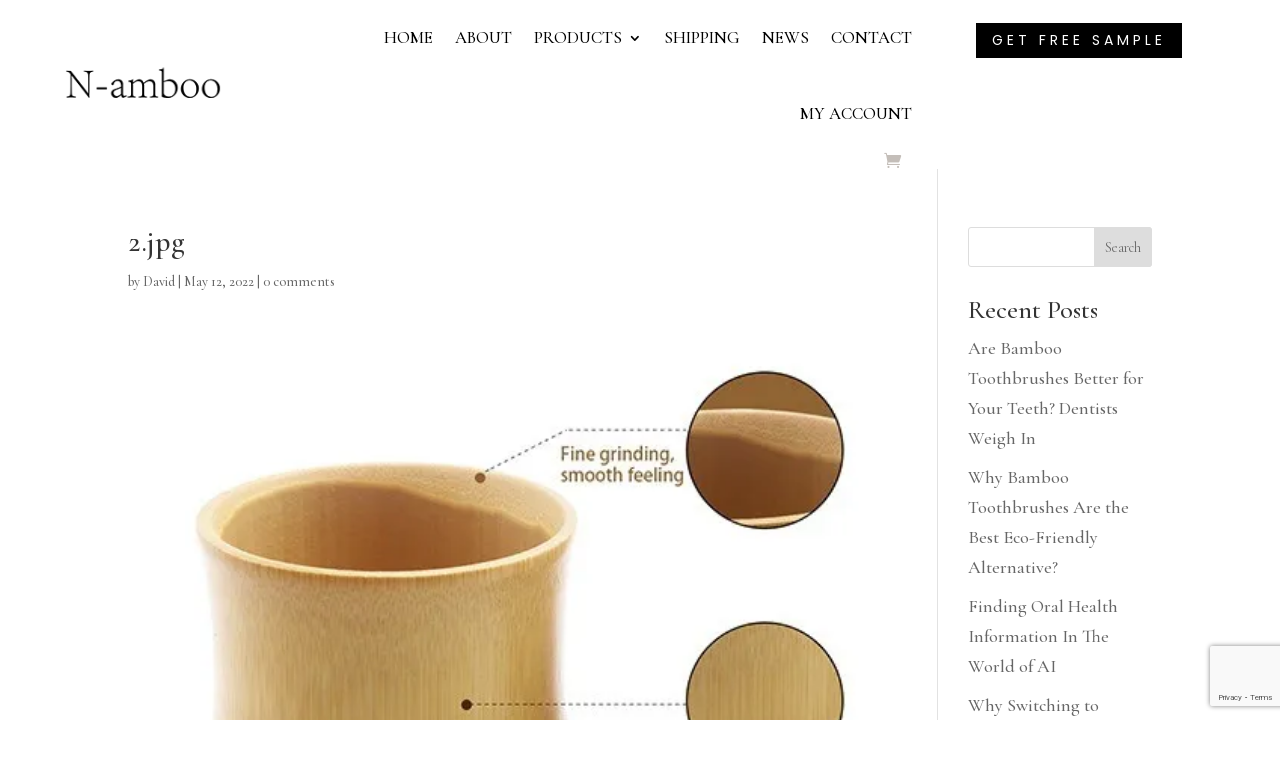

--- FILE ---
content_type: text/html; charset=utf-8
request_url: https://www.google.com/recaptcha/api2/anchor?ar=1&k=6Ld6oI0rAAAAAPlc7O_Yjy54qkHvbaCX90iC3mwo&co=aHR0cHM6Ly9uYmJydXNoLmNvbTo0NDM.&hl=en&v=PoyoqOPhxBO7pBk68S4YbpHZ&size=invisible&anchor-ms=20000&execute-ms=30000&cb=nffjepmx341c
body_size: 48796
content:
<!DOCTYPE HTML><html dir="ltr" lang="en"><head><meta http-equiv="Content-Type" content="text/html; charset=UTF-8">
<meta http-equiv="X-UA-Compatible" content="IE=edge">
<title>reCAPTCHA</title>
<style type="text/css">
/* cyrillic-ext */
@font-face {
  font-family: 'Roboto';
  font-style: normal;
  font-weight: 400;
  font-stretch: 100%;
  src: url(//fonts.gstatic.com/s/roboto/v48/KFO7CnqEu92Fr1ME7kSn66aGLdTylUAMa3GUBHMdazTgWw.woff2) format('woff2');
  unicode-range: U+0460-052F, U+1C80-1C8A, U+20B4, U+2DE0-2DFF, U+A640-A69F, U+FE2E-FE2F;
}
/* cyrillic */
@font-face {
  font-family: 'Roboto';
  font-style: normal;
  font-weight: 400;
  font-stretch: 100%;
  src: url(//fonts.gstatic.com/s/roboto/v48/KFO7CnqEu92Fr1ME7kSn66aGLdTylUAMa3iUBHMdazTgWw.woff2) format('woff2');
  unicode-range: U+0301, U+0400-045F, U+0490-0491, U+04B0-04B1, U+2116;
}
/* greek-ext */
@font-face {
  font-family: 'Roboto';
  font-style: normal;
  font-weight: 400;
  font-stretch: 100%;
  src: url(//fonts.gstatic.com/s/roboto/v48/KFO7CnqEu92Fr1ME7kSn66aGLdTylUAMa3CUBHMdazTgWw.woff2) format('woff2');
  unicode-range: U+1F00-1FFF;
}
/* greek */
@font-face {
  font-family: 'Roboto';
  font-style: normal;
  font-weight: 400;
  font-stretch: 100%;
  src: url(//fonts.gstatic.com/s/roboto/v48/KFO7CnqEu92Fr1ME7kSn66aGLdTylUAMa3-UBHMdazTgWw.woff2) format('woff2');
  unicode-range: U+0370-0377, U+037A-037F, U+0384-038A, U+038C, U+038E-03A1, U+03A3-03FF;
}
/* math */
@font-face {
  font-family: 'Roboto';
  font-style: normal;
  font-weight: 400;
  font-stretch: 100%;
  src: url(//fonts.gstatic.com/s/roboto/v48/KFO7CnqEu92Fr1ME7kSn66aGLdTylUAMawCUBHMdazTgWw.woff2) format('woff2');
  unicode-range: U+0302-0303, U+0305, U+0307-0308, U+0310, U+0312, U+0315, U+031A, U+0326-0327, U+032C, U+032F-0330, U+0332-0333, U+0338, U+033A, U+0346, U+034D, U+0391-03A1, U+03A3-03A9, U+03B1-03C9, U+03D1, U+03D5-03D6, U+03F0-03F1, U+03F4-03F5, U+2016-2017, U+2034-2038, U+203C, U+2040, U+2043, U+2047, U+2050, U+2057, U+205F, U+2070-2071, U+2074-208E, U+2090-209C, U+20D0-20DC, U+20E1, U+20E5-20EF, U+2100-2112, U+2114-2115, U+2117-2121, U+2123-214F, U+2190, U+2192, U+2194-21AE, U+21B0-21E5, U+21F1-21F2, U+21F4-2211, U+2213-2214, U+2216-22FF, U+2308-230B, U+2310, U+2319, U+231C-2321, U+2336-237A, U+237C, U+2395, U+239B-23B7, U+23D0, U+23DC-23E1, U+2474-2475, U+25AF, U+25B3, U+25B7, U+25BD, U+25C1, U+25CA, U+25CC, U+25FB, U+266D-266F, U+27C0-27FF, U+2900-2AFF, U+2B0E-2B11, U+2B30-2B4C, U+2BFE, U+3030, U+FF5B, U+FF5D, U+1D400-1D7FF, U+1EE00-1EEFF;
}
/* symbols */
@font-face {
  font-family: 'Roboto';
  font-style: normal;
  font-weight: 400;
  font-stretch: 100%;
  src: url(//fonts.gstatic.com/s/roboto/v48/KFO7CnqEu92Fr1ME7kSn66aGLdTylUAMaxKUBHMdazTgWw.woff2) format('woff2');
  unicode-range: U+0001-000C, U+000E-001F, U+007F-009F, U+20DD-20E0, U+20E2-20E4, U+2150-218F, U+2190, U+2192, U+2194-2199, U+21AF, U+21E6-21F0, U+21F3, U+2218-2219, U+2299, U+22C4-22C6, U+2300-243F, U+2440-244A, U+2460-24FF, U+25A0-27BF, U+2800-28FF, U+2921-2922, U+2981, U+29BF, U+29EB, U+2B00-2BFF, U+4DC0-4DFF, U+FFF9-FFFB, U+10140-1018E, U+10190-1019C, U+101A0, U+101D0-101FD, U+102E0-102FB, U+10E60-10E7E, U+1D2C0-1D2D3, U+1D2E0-1D37F, U+1F000-1F0FF, U+1F100-1F1AD, U+1F1E6-1F1FF, U+1F30D-1F30F, U+1F315, U+1F31C, U+1F31E, U+1F320-1F32C, U+1F336, U+1F378, U+1F37D, U+1F382, U+1F393-1F39F, U+1F3A7-1F3A8, U+1F3AC-1F3AF, U+1F3C2, U+1F3C4-1F3C6, U+1F3CA-1F3CE, U+1F3D4-1F3E0, U+1F3ED, U+1F3F1-1F3F3, U+1F3F5-1F3F7, U+1F408, U+1F415, U+1F41F, U+1F426, U+1F43F, U+1F441-1F442, U+1F444, U+1F446-1F449, U+1F44C-1F44E, U+1F453, U+1F46A, U+1F47D, U+1F4A3, U+1F4B0, U+1F4B3, U+1F4B9, U+1F4BB, U+1F4BF, U+1F4C8-1F4CB, U+1F4D6, U+1F4DA, U+1F4DF, U+1F4E3-1F4E6, U+1F4EA-1F4ED, U+1F4F7, U+1F4F9-1F4FB, U+1F4FD-1F4FE, U+1F503, U+1F507-1F50B, U+1F50D, U+1F512-1F513, U+1F53E-1F54A, U+1F54F-1F5FA, U+1F610, U+1F650-1F67F, U+1F687, U+1F68D, U+1F691, U+1F694, U+1F698, U+1F6AD, U+1F6B2, U+1F6B9-1F6BA, U+1F6BC, U+1F6C6-1F6CF, U+1F6D3-1F6D7, U+1F6E0-1F6EA, U+1F6F0-1F6F3, U+1F6F7-1F6FC, U+1F700-1F7FF, U+1F800-1F80B, U+1F810-1F847, U+1F850-1F859, U+1F860-1F887, U+1F890-1F8AD, U+1F8B0-1F8BB, U+1F8C0-1F8C1, U+1F900-1F90B, U+1F93B, U+1F946, U+1F984, U+1F996, U+1F9E9, U+1FA00-1FA6F, U+1FA70-1FA7C, U+1FA80-1FA89, U+1FA8F-1FAC6, U+1FACE-1FADC, U+1FADF-1FAE9, U+1FAF0-1FAF8, U+1FB00-1FBFF;
}
/* vietnamese */
@font-face {
  font-family: 'Roboto';
  font-style: normal;
  font-weight: 400;
  font-stretch: 100%;
  src: url(//fonts.gstatic.com/s/roboto/v48/KFO7CnqEu92Fr1ME7kSn66aGLdTylUAMa3OUBHMdazTgWw.woff2) format('woff2');
  unicode-range: U+0102-0103, U+0110-0111, U+0128-0129, U+0168-0169, U+01A0-01A1, U+01AF-01B0, U+0300-0301, U+0303-0304, U+0308-0309, U+0323, U+0329, U+1EA0-1EF9, U+20AB;
}
/* latin-ext */
@font-face {
  font-family: 'Roboto';
  font-style: normal;
  font-weight: 400;
  font-stretch: 100%;
  src: url(//fonts.gstatic.com/s/roboto/v48/KFO7CnqEu92Fr1ME7kSn66aGLdTylUAMa3KUBHMdazTgWw.woff2) format('woff2');
  unicode-range: U+0100-02BA, U+02BD-02C5, U+02C7-02CC, U+02CE-02D7, U+02DD-02FF, U+0304, U+0308, U+0329, U+1D00-1DBF, U+1E00-1E9F, U+1EF2-1EFF, U+2020, U+20A0-20AB, U+20AD-20C0, U+2113, U+2C60-2C7F, U+A720-A7FF;
}
/* latin */
@font-face {
  font-family: 'Roboto';
  font-style: normal;
  font-weight: 400;
  font-stretch: 100%;
  src: url(//fonts.gstatic.com/s/roboto/v48/KFO7CnqEu92Fr1ME7kSn66aGLdTylUAMa3yUBHMdazQ.woff2) format('woff2');
  unicode-range: U+0000-00FF, U+0131, U+0152-0153, U+02BB-02BC, U+02C6, U+02DA, U+02DC, U+0304, U+0308, U+0329, U+2000-206F, U+20AC, U+2122, U+2191, U+2193, U+2212, U+2215, U+FEFF, U+FFFD;
}
/* cyrillic-ext */
@font-face {
  font-family: 'Roboto';
  font-style: normal;
  font-weight: 500;
  font-stretch: 100%;
  src: url(//fonts.gstatic.com/s/roboto/v48/KFO7CnqEu92Fr1ME7kSn66aGLdTylUAMa3GUBHMdazTgWw.woff2) format('woff2');
  unicode-range: U+0460-052F, U+1C80-1C8A, U+20B4, U+2DE0-2DFF, U+A640-A69F, U+FE2E-FE2F;
}
/* cyrillic */
@font-face {
  font-family: 'Roboto';
  font-style: normal;
  font-weight: 500;
  font-stretch: 100%;
  src: url(//fonts.gstatic.com/s/roboto/v48/KFO7CnqEu92Fr1ME7kSn66aGLdTylUAMa3iUBHMdazTgWw.woff2) format('woff2');
  unicode-range: U+0301, U+0400-045F, U+0490-0491, U+04B0-04B1, U+2116;
}
/* greek-ext */
@font-face {
  font-family: 'Roboto';
  font-style: normal;
  font-weight: 500;
  font-stretch: 100%;
  src: url(//fonts.gstatic.com/s/roboto/v48/KFO7CnqEu92Fr1ME7kSn66aGLdTylUAMa3CUBHMdazTgWw.woff2) format('woff2');
  unicode-range: U+1F00-1FFF;
}
/* greek */
@font-face {
  font-family: 'Roboto';
  font-style: normal;
  font-weight: 500;
  font-stretch: 100%;
  src: url(//fonts.gstatic.com/s/roboto/v48/KFO7CnqEu92Fr1ME7kSn66aGLdTylUAMa3-UBHMdazTgWw.woff2) format('woff2');
  unicode-range: U+0370-0377, U+037A-037F, U+0384-038A, U+038C, U+038E-03A1, U+03A3-03FF;
}
/* math */
@font-face {
  font-family: 'Roboto';
  font-style: normal;
  font-weight: 500;
  font-stretch: 100%;
  src: url(//fonts.gstatic.com/s/roboto/v48/KFO7CnqEu92Fr1ME7kSn66aGLdTylUAMawCUBHMdazTgWw.woff2) format('woff2');
  unicode-range: U+0302-0303, U+0305, U+0307-0308, U+0310, U+0312, U+0315, U+031A, U+0326-0327, U+032C, U+032F-0330, U+0332-0333, U+0338, U+033A, U+0346, U+034D, U+0391-03A1, U+03A3-03A9, U+03B1-03C9, U+03D1, U+03D5-03D6, U+03F0-03F1, U+03F4-03F5, U+2016-2017, U+2034-2038, U+203C, U+2040, U+2043, U+2047, U+2050, U+2057, U+205F, U+2070-2071, U+2074-208E, U+2090-209C, U+20D0-20DC, U+20E1, U+20E5-20EF, U+2100-2112, U+2114-2115, U+2117-2121, U+2123-214F, U+2190, U+2192, U+2194-21AE, U+21B0-21E5, U+21F1-21F2, U+21F4-2211, U+2213-2214, U+2216-22FF, U+2308-230B, U+2310, U+2319, U+231C-2321, U+2336-237A, U+237C, U+2395, U+239B-23B7, U+23D0, U+23DC-23E1, U+2474-2475, U+25AF, U+25B3, U+25B7, U+25BD, U+25C1, U+25CA, U+25CC, U+25FB, U+266D-266F, U+27C0-27FF, U+2900-2AFF, U+2B0E-2B11, U+2B30-2B4C, U+2BFE, U+3030, U+FF5B, U+FF5D, U+1D400-1D7FF, U+1EE00-1EEFF;
}
/* symbols */
@font-face {
  font-family: 'Roboto';
  font-style: normal;
  font-weight: 500;
  font-stretch: 100%;
  src: url(//fonts.gstatic.com/s/roboto/v48/KFO7CnqEu92Fr1ME7kSn66aGLdTylUAMaxKUBHMdazTgWw.woff2) format('woff2');
  unicode-range: U+0001-000C, U+000E-001F, U+007F-009F, U+20DD-20E0, U+20E2-20E4, U+2150-218F, U+2190, U+2192, U+2194-2199, U+21AF, U+21E6-21F0, U+21F3, U+2218-2219, U+2299, U+22C4-22C6, U+2300-243F, U+2440-244A, U+2460-24FF, U+25A0-27BF, U+2800-28FF, U+2921-2922, U+2981, U+29BF, U+29EB, U+2B00-2BFF, U+4DC0-4DFF, U+FFF9-FFFB, U+10140-1018E, U+10190-1019C, U+101A0, U+101D0-101FD, U+102E0-102FB, U+10E60-10E7E, U+1D2C0-1D2D3, U+1D2E0-1D37F, U+1F000-1F0FF, U+1F100-1F1AD, U+1F1E6-1F1FF, U+1F30D-1F30F, U+1F315, U+1F31C, U+1F31E, U+1F320-1F32C, U+1F336, U+1F378, U+1F37D, U+1F382, U+1F393-1F39F, U+1F3A7-1F3A8, U+1F3AC-1F3AF, U+1F3C2, U+1F3C4-1F3C6, U+1F3CA-1F3CE, U+1F3D4-1F3E0, U+1F3ED, U+1F3F1-1F3F3, U+1F3F5-1F3F7, U+1F408, U+1F415, U+1F41F, U+1F426, U+1F43F, U+1F441-1F442, U+1F444, U+1F446-1F449, U+1F44C-1F44E, U+1F453, U+1F46A, U+1F47D, U+1F4A3, U+1F4B0, U+1F4B3, U+1F4B9, U+1F4BB, U+1F4BF, U+1F4C8-1F4CB, U+1F4D6, U+1F4DA, U+1F4DF, U+1F4E3-1F4E6, U+1F4EA-1F4ED, U+1F4F7, U+1F4F9-1F4FB, U+1F4FD-1F4FE, U+1F503, U+1F507-1F50B, U+1F50D, U+1F512-1F513, U+1F53E-1F54A, U+1F54F-1F5FA, U+1F610, U+1F650-1F67F, U+1F687, U+1F68D, U+1F691, U+1F694, U+1F698, U+1F6AD, U+1F6B2, U+1F6B9-1F6BA, U+1F6BC, U+1F6C6-1F6CF, U+1F6D3-1F6D7, U+1F6E0-1F6EA, U+1F6F0-1F6F3, U+1F6F7-1F6FC, U+1F700-1F7FF, U+1F800-1F80B, U+1F810-1F847, U+1F850-1F859, U+1F860-1F887, U+1F890-1F8AD, U+1F8B0-1F8BB, U+1F8C0-1F8C1, U+1F900-1F90B, U+1F93B, U+1F946, U+1F984, U+1F996, U+1F9E9, U+1FA00-1FA6F, U+1FA70-1FA7C, U+1FA80-1FA89, U+1FA8F-1FAC6, U+1FACE-1FADC, U+1FADF-1FAE9, U+1FAF0-1FAF8, U+1FB00-1FBFF;
}
/* vietnamese */
@font-face {
  font-family: 'Roboto';
  font-style: normal;
  font-weight: 500;
  font-stretch: 100%;
  src: url(//fonts.gstatic.com/s/roboto/v48/KFO7CnqEu92Fr1ME7kSn66aGLdTylUAMa3OUBHMdazTgWw.woff2) format('woff2');
  unicode-range: U+0102-0103, U+0110-0111, U+0128-0129, U+0168-0169, U+01A0-01A1, U+01AF-01B0, U+0300-0301, U+0303-0304, U+0308-0309, U+0323, U+0329, U+1EA0-1EF9, U+20AB;
}
/* latin-ext */
@font-face {
  font-family: 'Roboto';
  font-style: normal;
  font-weight: 500;
  font-stretch: 100%;
  src: url(//fonts.gstatic.com/s/roboto/v48/KFO7CnqEu92Fr1ME7kSn66aGLdTylUAMa3KUBHMdazTgWw.woff2) format('woff2');
  unicode-range: U+0100-02BA, U+02BD-02C5, U+02C7-02CC, U+02CE-02D7, U+02DD-02FF, U+0304, U+0308, U+0329, U+1D00-1DBF, U+1E00-1E9F, U+1EF2-1EFF, U+2020, U+20A0-20AB, U+20AD-20C0, U+2113, U+2C60-2C7F, U+A720-A7FF;
}
/* latin */
@font-face {
  font-family: 'Roboto';
  font-style: normal;
  font-weight: 500;
  font-stretch: 100%;
  src: url(//fonts.gstatic.com/s/roboto/v48/KFO7CnqEu92Fr1ME7kSn66aGLdTylUAMa3yUBHMdazQ.woff2) format('woff2');
  unicode-range: U+0000-00FF, U+0131, U+0152-0153, U+02BB-02BC, U+02C6, U+02DA, U+02DC, U+0304, U+0308, U+0329, U+2000-206F, U+20AC, U+2122, U+2191, U+2193, U+2212, U+2215, U+FEFF, U+FFFD;
}
/* cyrillic-ext */
@font-face {
  font-family: 'Roboto';
  font-style: normal;
  font-weight: 900;
  font-stretch: 100%;
  src: url(//fonts.gstatic.com/s/roboto/v48/KFO7CnqEu92Fr1ME7kSn66aGLdTylUAMa3GUBHMdazTgWw.woff2) format('woff2');
  unicode-range: U+0460-052F, U+1C80-1C8A, U+20B4, U+2DE0-2DFF, U+A640-A69F, U+FE2E-FE2F;
}
/* cyrillic */
@font-face {
  font-family: 'Roboto';
  font-style: normal;
  font-weight: 900;
  font-stretch: 100%;
  src: url(//fonts.gstatic.com/s/roboto/v48/KFO7CnqEu92Fr1ME7kSn66aGLdTylUAMa3iUBHMdazTgWw.woff2) format('woff2');
  unicode-range: U+0301, U+0400-045F, U+0490-0491, U+04B0-04B1, U+2116;
}
/* greek-ext */
@font-face {
  font-family: 'Roboto';
  font-style: normal;
  font-weight: 900;
  font-stretch: 100%;
  src: url(//fonts.gstatic.com/s/roboto/v48/KFO7CnqEu92Fr1ME7kSn66aGLdTylUAMa3CUBHMdazTgWw.woff2) format('woff2');
  unicode-range: U+1F00-1FFF;
}
/* greek */
@font-face {
  font-family: 'Roboto';
  font-style: normal;
  font-weight: 900;
  font-stretch: 100%;
  src: url(//fonts.gstatic.com/s/roboto/v48/KFO7CnqEu92Fr1ME7kSn66aGLdTylUAMa3-UBHMdazTgWw.woff2) format('woff2');
  unicode-range: U+0370-0377, U+037A-037F, U+0384-038A, U+038C, U+038E-03A1, U+03A3-03FF;
}
/* math */
@font-face {
  font-family: 'Roboto';
  font-style: normal;
  font-weight: 900;
  font-stretch: 100%;
  src: url(//fonts.gstatic.com/s/roboto/v48/KFO7CnqEu92Fr1ME7kSn66aGLdTylUAMawCUBHMdazTgWw.woff2) format('woff2');
  unicode-range: U+0302-0303, U+0305, U+0307-0308, U+0310, U+0312, U+0315, U+031A, U+0326-0327, U+032C, U+032F-0330, U+0332-0333, U+0338, U+033A, U+0346, U+034D, U+0391-03A1, U+03A3-03A9, U+03B1-03C9, U+03D1, U+03D5-03D6, U+03F0-03F1, U+03F4-03F5, U+2016-2017, U+2034-2038, U+203C, U+2040, U+2043, U+2047, U+2050, U+2057, U+205F, U+2070-2071, U+2074-208E, U+2090-209C, U+20D0-20DC, U+20E1, U+20E5-20EF, U+2100-2112, U+2114-2115, U+2117-2121, U+2123-214F, U+2190, U+2192, U+2194-21AE, U+21B0-21E5, U+21F1-21F2, U+21F4-2211, U+2213-2214, U+2216-22FF, U+2308-230B, U+2310, U+2319, U+231C-2321, U+2336-237A, U+237C, U+2395, U+239B-23B7, U+23D0, U+23DC-23E1, U+2474-2475, U+25AF, U+25B3, U+25B7, U+25BD, U+25C1, U+25CA, U+25CC, U+25FB, U+266D-266F, U+27C0-27FF, U+2900-2AFF, U+2B0E-2B11, U+2B30-2B4C, U+2BFE, U+3030, U+FF5B, U+FF5D, U+1D400-1D7FF, U+1EE00-1EEFF;
}
/* symbols */
@font-face {
  font-family: 'Roboto';
  font-style: normal;
  font-weight: 900;
  font-stretch: 100%;
  src: url(//fonts.gstatic.com/s/roboto/v48/KFO7CnqEu92Fr1ME7kSn66aGLdTylUAMaxKUBHMdazTgWw.woff2) format('woff2');
  unicode-range: U+0001-000C, U+000E-001F, U+007F-009F, U+20DD-20E0, U+20E2-20E4, U+2150-218F, U+2190, U+2192, U+2194-2199, U+21AF, U+21E6-21F0, U+21F3, U+2218-2219, U+2299, U+22C4-22C6, U+2300-243F, U+2440-244A, U+2460-24FF, U+25A0-27BF, U+2800-28FF, U+2921-2922, U+2981, U+29BF, U+29EB, U+2B00-2BFF, U+4DC0-4DFF, U+FFF9-FFFB, U+10140-1018E, U+10190-1019C, U+101A0, U+101D0-101FD, U+102E0-102FB, U+10E60-10E7E, U+1D2C0-1D2D3, U+1D2E0-1D37F, U+1F000-1F0FF, U+1F100-1F1AD, U+1F1E6-1F1FF, U+1F30D-1F30F, U+1F315, U+1F31C, U+1F31E, U+1F320-1F32C, U+1F336, U+1F378, U+1F37D, U+1F382, U+1F393-1F39F, U+1F3A7-1F3A8, U+1F3AC-1F3AF, U+1F3C2, U+1F3C4-1F3C6, U+1F3CA-1F3CE, U+1F3D4-1F3E0, U+1F3ED, U+1F3F1-1F3F3, U+1F3F5-1F3F7, U+1F408, U+1F415, U+1F41F, U+1F426, U+1F43F, U+1F441-1F442, U+1F444, U+1F446-1F449, U+1F44C-1F44E, U+1F453, U+1F46A, U+1F47D, U+1F4A3, U+1F4B0, U+1F4B3, U+1F4B9, U+1F4BB, U+1F4BF, U+1F4C8-1F4CB, U+1F4D6, U+1F4DA, U+1F4DF, U+1F4E3-1F4E6, U+1F4EA-1F4ED, U+1F4F7, U+1F4F9-1F4FB, U+1F4FD-1F4FE, U+1F503, U+1F507-1F50B, U+1F50D, U+1F512-1F513, U+1F53E-1F54A, U+1F54F-1F5FA, U+1F610, U+1F650-1F67F, U+1F687, U+1F68D, U+1F691, U+1F694, U+1F698, U+1F6AD, U+1F6B2, U+1F6B9-1F6BA, U+1F6BC, U+1F6C6-1F6CF, U+1F6D3-1F6D7, U+1F6E0-1F6EA, U+1F6F0-1F6F3, U+1F6F7-1F6FC, U+1F700-1F7FF, U+1F800-1F80B, U+1F810-1F847, U+1F850-1F859, U+1F860-1F887, U+1F890-1F8AD, U+1F8B0-1F8BB, U+1F8C0-1F8C1, U+1F900-1F90B, U+1F93B, U+1F946, U+1F984, U+1F996, U+1F9E9, U+1FA00-1FA6F, U+1FA70-1FA7C, U+1FA80-1FA89, U+1FA8F-1FAC6, U+1FACE-1FADC, U+1FADF-1FAE9, U+1FAF0-1FAF8, U+1FB00-1FBFF;
}
/* vietnamese */
@font-face {
  font-family: 'Roboto';
  font-style: normal;
  font-weight: 900;
  font-stretch: 100%;
  src: url(//fonts.gstatic.com/s/roboto/v48/KFO7CnqEu92Fr1ME7kSn66aGLdTylUAMa3OUBHMdazTgWw.woff2) format('woff2');
  unicode-range: U+0102-0103, U+0110-0111, U+0128-0129, U+0168-0169, U+01A0-01A1, U+01AF-01B0, U+0300-0301, U+0303-0304, U+0308-0309, U+0323, U+0329, U+1EA0-1EF9, U+20AB;
}
/* latin-ext */
@font-face {
  font-family: 'Roboto';
  font-style: normal;
  font-weight: 900;
  font-stretch: 100%;
  src: url(//fonts.gstatic.com/s/roboto/v48/KFO7CnqEu92Fr1ME7kSn66aGLdTylUAMa3KUBHMdazTgWw.woff2) format('woff2');
  unicode-range: U+0100-02BA, U+02BD-02C5, U+02C7-02CC, U+02CE-02D7, U+02DD-02FF, U+0304, U+0308, U+0329, U+1D00-1DBF, U+1E00-1E9F, U+1EF2-1EFF, U+2020, U+20A0-20AB, U+20AD-20C0, U+2113, U+2C60-2C7F, U+A720-A7FF;
}
/* latin */
@font-face {
  font-family: 'Roboto';
  font-style: normal;
  font-weight: 900;
  font-stretch: 100%;
  src: url(//fonts.gstatic.com/s/roboto/v48/KFO7CnqEu92Fr1ME7kSn66aGLdTylUAMa3yUBHMdazQ.woff2) format('woff2');
  unicode-range: U+0000-00FF, U+0131, U+0152-0153, U+02BB-02BC, U+02C6, U+02DA, U+02DC, U+0304, U+0308, U+0329, U+2000-206F, U+20AC, U+2122, U+2191, U+2193, U+2212, U+2215, U+FEFF, U+FFFD;
}

</style>
<link rel="stylesheet" type="text/css" href="https://www.gstatic.com/recaptcha/releases/PoyoqOPhxBO7pBk68S4YbpHZ/styles__ltr.css">
<script nonce="RujNQ8Qqt-wrSAGXwlUwBA" type="text/javascript">window['__recaptcha_api'] = 'https://www.google.com/recaptcha/api2/';</script>
<script type="text/javascript" src="https://www.gstatic.com/recaptcha/releases/PoyoqOPhxBO7pBk68S4YbpHZ/recaptcha__en.js" nonce="RujNQ8Qqt-wrSAGXwlUwBA">
      
    </script></head>
<body><div id="rc-anchor-alert" class="rc-anchor-alert"></div>
<input type="hidden" id="recaptcha-token" value="[base64]">
<script type="text/javascript" nonce="RujNQ8Qqt-wrSAGXwlUwBA">
      recaptcha.anchor.Main.init("[\x22ainput\x22,[\x22bgdata\x22,\x22\x22,\[base64]/[base64]/[base64]/KE4oMTI0LHYsdi5HKSxMWihsLHYpKTpOKDEyNCx2LGwpLFYpLHYpLFQpKSxGKDE3MSx2KX0scjc9ZnVuY3Rpb24obCl7cmV0dXJuIGx9LEM9ZnVuY3Rpb24obCxWLHYpe04odixsLFYpLFZbYWtdPTI3OTZ9LG49ZnVuY3Rpb24obCxWKXtWLlg9KChWLlg/[base64]/[base64]/[base64]/[base64]/[base64]/[base64]/[base64]/[base64]/[base64]/[base64]/[base64]\\u003d\x22,\[base64]\x22,\x22bVtVw74Rwow6wr7DisKew7fDlW1ww7EKw4fDhh07acOFwpx/esKfIkbCmCDDsEoZUMKfTUbCsRJkI8KNOsKNw7DCuwTDqHc9wqEEwp17w7Nkw67DjMO1w6/Dp8KvfBfDkyA2U197FxI8wpBfwokcwr1Gw5t1Lh7CtjnCpcK0wosWw5liw4fCrX4Aw4bCoxnDm8Kaw7/CvkrDqSPCksOdFQ5tM8OHw6xTwqjCtcOFwoEtwrZcw4sxSMOjwqXDq8KALmrCkMOnwogfw5rDmQoWw6rDn8KDCEQzfAPCsDNuSsOFW0TDlsKQwqzCuxXCm8OYw6vCh8KowpIvVMKUZ8KUAcOZwqrDnWh2wpR/wp/Ct2kdOMKaZ8KFVijCsH4JJsKVwp3DrMOrHgoGPU3CjFXCvnbCil4kO8OBbMOlV1bCqGTDqRvDnWHDmMORdcOCwqLCg8OtwrV4DwbDj8OSNMOlwpHCs8KMOMK/RRV9eEDDjcOzD8O/IEYyw7x1w7HDtToNw7HDlsK+wokUw5ogckQpDiFawpphwqjChWU7ecKzw6rCrQoZPArDpwZPAMKDV8OJfwDDscOGwpAZAcKVLg13w7Ezw6zDjcOKBQnDu1fDjcKGG3gAw7bCpcKfw5vCt8OawqXCv0UGwq/CixDCq8OXFHBjXSkowpzCicOkw4fCv8KCw4EPSx5zXFUWwpPCslvDtlrChcO+w4vDlsKgX2jDklvCiMOUw4rDusKkwoEqKj/ClhoZICDCv8OQGHvCk3XCkcOBwr3CnWMjeQ9ow77DoUPCiAhHPG9mw5TDvy1/[base64]/CgMO4YwgoV8O+dxE8w51+w4RfYzYNQMO8UxNjSMKTNxzDum7Cg8KVw553w73Cr8K/w4PCmsKaeG4jwqJsd8KnIi3DhsKLwoRwYwtdwr3CpjPDnRIUIcOmwqNPwq1DUMK/TMO2wqHDh0cXZzleYGzDh1DChEzCgcONwqPDg8KKFcKJAU1EwrDDljomFMKWw7bChkAqNUvCmiRswq1JMsKrCgzDn8OoA8K3eSV0UScGMsOlIzPCncO8w4M/H3ICwoDCqnF+wqbDpMOzdCUaYwxOw4NdwrjCicONw4LCsBLDu8OmMsO4wpvCtyPDjX7DjwNdYMOXajLDicKTVcObwoZ3wrrCmzfCncK1woNow5pYwr7Cj0VqVcKyPEk6wrpow4kAwqnClDQ0Y8KVw6JTwr3DvsO5w4XCmSYfEXvDv8K7w5gJw4fCsAJYcMO/BMKpw7V2w5AtSTHDjcK8woDDsDhow7HCuUQbw4PDt0MewrbDiX9fwrRkNxjCrRXCgcK0wqfCnMK2wp97w7vDmsKmf1XDh8K5QsKjw4t1wpQXw6/Cujctwo4iwqTDvRJ8w6zCr8OVw7puSgzDnVIqwpHCr2nDnV7CgsKPIMKjW8KPwqrClcK4wqTCr8KCB8K6wrHDt8K+w692w6kFXjQSel8qdMOhchzDj8K/V8K3w49fISpLwoxDFsOwRcKhUcOcw60AwpldM8OEwopIP8Ktw7Yiw79FZ8KPesOjMcOKOU5KwpXCkyvDuMKSwr/Dr8KTVsKTHTUSGxcpWGxnwptONVfDt8Oawq0RL0YMw5w9I0XCqcOaw5nCvF3DvMOWSsOAFMOKwqI0W8OmbCwpbn0JdD3DmBDDjsOzUMKPw5PCncKeTxHCosKoaxjDsMKPHSknLcOyf8OJwpXDjRrCkcKbw4/[base64]/[base64]/wr7CgF7DoMOZOx4+YMKwBD55diA2cx/DmAQ/w5DCv1MjBsKlOMOTw67Cs13CkH0QwrEZd8OPMipdwpBwMUnDvMKRw6JRwoRXKlLDnWIoWsKtw7VOKcO1FFbCnMKIwo/DjiTDtcO/wrV5w5FVdsO8RcKcw67DtcKbWTDCqcO+w7TCo8OqHDfCrXnDmSVzwq8XwpbCqsOGOHPChTvCn8O7CQDCosOrwqZyAsOCw7IOw68LPBQJaMK8AEzCh8OSw5N/[base64]/CssK/[base64]/[base64]/DrsKLRcK9PkUewq0jw7nCisKJwrLDgMKAw6/CmcK8wqNZw5UyLAAFwp11RcOnw4vDvQ5APVY6KMOPwpjDn8KAA0PDiR7DsRBZR8KWw6HDscObw4zCg3lrwqPCqMKGKMKkwr0cay/CkcOqa0Mzw73DrzXDkQZRwohHBBdbRkfChWXCp8KuWxPDnMK5w4IFS8OLw73DvsOuw7rDncK5wq3DmkTCoXPDgcOHSVnCpcOlU0PDssORwoLCsWPDmsK8AS3CqcOJP8KawojCvRTDpQhEw4s8Pj/Cn8OEC8O+L8OyX8OnDsKkwp0dRlnCrA/[base64]/CqWBFwplywpVnBMOVRlFwwqHClsKPwq7DrMOiwrfDvMOxMMOoSMKrwqHDscK9w5/DscKDCsKAwoYzwqNpf8KTw5rCi8OywoPDn8KPw53CrytFwpbCu1sXFDTCgH7Cpx8lw7vCjcORY8O5wr3DrMKvw4Q/Z2TCtRvCscKKwqXCjSM3wo1AbcOjw5PDocKzw7/[base64]/[base64]/[base64]/DiwFRb8O1NCgoKcKSD0jDhFLCh1g7w65Dwo/CicOvw5Fvwr3CqRsqLhFNwovCocOsw47Ci1zDhw3DucOCwoRHw6zCtShrwpzDvxnDv8KKwoHDoGQFw4cyw4dDwr7DhH7Dl3HDm1fDkMOUIxHDl8KJwrvDnWMQwoMoI8KJwpJ0IMKRBcOIw6LCkMOkMC7DtcODw4hNw7E/w5DCoHFgbSPCqsOvw5PCn0pJWcOUw5DDjsOfY2zDjcOlw5YLWsOqw6VUP8KZw48cAMKfbwPCtsKKLMOqa3bDhThWwp9yHnHCpcOAw5LDlcKpwqLCtsOgO2wZwrrDvcKPwowrcnLDssO4QG7CmsO6YV/[base64]/w4QAw7U/eT3DpSvDlWoBw4w4w4kbeT3DicO2wqbChMKhDXrDg1jDv8K/wq3DqXRhw4jCmsOmasK2G8OFw7bDsjBXwpXCpVTDhcOywr7DjsKsCsKlZFkKw5/Cg1kMwoUXwqlHNG12V33Dk8ObwrFOSBMPw6/CulDCjjDDljMjMFBhAg8KwpZHw4jCqcOZwq7Cs8KqQcK/w7JDwr84wrEFwrXDi8OHwpTCoMKaMMKKED47VExLUMObw6Rgw5Msw4kCwrXClCAKZ15IR8OaBMOvdlHCncKIckFqw5PCrMOJwqLChDXDm23CpsOCwpjCocK8w7M+w47Dl8OAw7DDrQNCGMONwrDDkcOwwoEaWMOdwoDCgsOkwpV5LsOwHyDDtnA8wr/[base64]/ClcO1wrUTBMORKGnDkcOzGD1NScOsw6bDmljDjcOcPx4iwp3Dh2/CtsOSwpHDhMO2fivCkMKGwpbCmV7CsnIdw4TDmsKJwrhtw7hJwqnDpMKkw6XDkV3DgsKAwo/DjnN4wrBCw7wsw4/Dr8KwRsK5w7spPsKWe8OlUQzDncKXw7c+wr3CpWDCjSQnBQnCgBNWwofDjjFmYjHCkXPCisOnXsOMwplLO0HDksKtHDU8w6bCuMKpw4LCssOhI8Odw4Bea03Cv8OQM054w5rDmXDCl8KRwq/DqG7CjTLDgcKrcRAwF8KTwrELV0zCvsK8wqgwQmbCkcKzc8OSOQAyT8KMcTkxIsKEdMOCF1YbS8Kyw4/DtMK5MsKbcDAkw7nDgSImw6XCkmjDu8KUw5wqLWPCrsKhY8OaDMOGRMKeBDZtw4wpwo/Ckx3Dg8OeMljCsMKywqzDu8K1b8KKFUoiNsOEw7bCvCg6QGgvwprDpcK0f8OZb0M/[base64]/[base64]/Cvz4nL2TDvhnDrz4rw7UbH27Ck8O0w5XDjMO3w6ZIEsOGdsOiPcKEAMK7wptowoMqNcOvw6w9wq3DiCA6LsOLfcOMOcKjV0HCrcKxMyzDqMOzw53CqXzCqi4lRcOgw4nCnSpFLxltwqfDqMOhwpA8wpZBwonCgy0ww5/[base64]/wpwVwpLDrSBULWs5NU5uw7cxw4fCpQPCsyrDhkpAw5dpJmImEDTDvcO2GsOcw6MgDyNISQnDnMK8YW9mXVMKP8OneMORcCdcWFHCrsOVCsO+OU1WP1ZKdHEpwq/DtGwjK8Ksw7PCpy3CvlUGw50tw7Y2F0oGwrrCs1/[base64]/CkBduwoxEw7nCqMOydsKzwrvChcKUAUlTw7QmHcK7JRTDp0lwSkrDscKPBUDDrcKdw4HDlz14wobCoMOpwpQzw6fCu8OVw5HCkcKDFMOtIXpgSMKxwqwDeC/CuMO/wqvDrE/DhMOMw53CicK/RlV3SDfCpzbCusKNBADDqjXDkwTDmMOpw7V6wqBWw77DlsKWwr/CnMK/Wl7DtsKow7lFAQ4Zwpo+HMOZG8KFOsKsw5NSwq3Dt8Ojw6FNecKPwovDjiENwrvDjsOUWsKSwowbbcOST8K8J8O6c8O/wpzDuHbDisOmNMKVcwPCs0XDuhIxw4Naw7/DtH7CgHjCrsKdecKvbBnDh8OUPcKIfMO0Ox7CvMOTwqfDmGdFXsOPGMKvwp3DrhfDicKiwpXChsOHG8O8w5rCu8Kxw5/CrTxVFsKBQcOOOCooTsOjRC/[base64]/[base64]/CuVvCkMKywr1cw7sJMSPCs2ZAwpfCq8KhMsOww6d+w7FoYsOfU2Eywo7CvzzDv8OXw6gAeGIbU2vCuyXCtA03wp3DmBjCl8OkHl/CocK2cmfCksKIOQdBwrzCocKOwrbDvsO0P3NbSsKaw599NFllw6MiJ8K3VcKVw4pPUMKKBiQhXcOZOsKlw5rCu8OFw5AibMK3YhXDk8OiGwjDscKmw7rDtjrCksOYLQtCEMOfwqXDsFsRwpzDscOYSsK6w4VUScOyTX/[base64]/DjcOTw5bDhBzChj/CplvDmRonwqwRw4s6T8OMwqMwWwZewq3Dkw7DvsOLYMOvI0zDp8Olw5HCkGdHwoUYfcOvw50Mw5JHCMKgWMOkwrt/JCkqHcOfwp1nQsKAw7zCgsO0AsKhPcOzwoTCkEx0OQAuw7tuFnbDqiPCuEcFwpHDo2xYesORw7DDn8Osw5hbw6HCmwt8OMKUX8Kxwolmw5HDvsO2wo7Cs8Kyw6DCnsK8bHTDiRp8fcKxI3xCa8OeBsK4woPDlMONcFTCsC/Djl/DhQ94w5ZBw7stfsORwqrDpT1UEHQ5wp8gCHxjw4vCrRxww6wvwoZVwpJ+XsOISm1swo7DtRzDnsKJwrDCjcKGwpRPD3fDtFsVwrLDpsOXwqkHwrwswrDDuGvDq0PCrsO6e8KFw6sVQiQrYsOnWcOPdg5EIyF6dsOkLMONasOXw4V0ACtKwqfCmMK4YsOaL8K/wqDDr8KRwpnCmWPDsysYK8OrTsKDMcO/BsO6HMKEw4UYwqdZwo3Dh8OsTB53VMKqw7zChXbDhHtxCMK/Bh0AO1bDuU0yMWfDuAvDjMOPw5HCiXJEwqHDvkcrbF99SMOcwpouwot0w6laA0vCqUclwrlBeGXCiD3DkznDiMOcw4XCtQBFLcOGwrLDrcO5AlQRfFBJwrYne8OYwo/ChVFawoBjXTUrw6FOw6bCviYkQBVNwpJiKMOrPMKqwq/Dr8K1w7ddw43ChQjDk8OawogQC8KgwqBrw6ZEGElXw7wtUsKsGwXDpMOMNMOIXsOrJsOWGsOMTgzCjcOdC8KFwqYbYBoCwrfDgBrDlSLDhMOFIDvDu0EgwpFDEMKRwqEuw5VkX8KvLcOHGxkUFQ5fw4kww6zCiwXDgAJEw4DCvsOUfAkVVcO/w6XCsls+w4c4f8OoworDgsKVwpXCqkzCjHxlckQGfMKBA8KkRcO3dMKIwrc8w7xPwqZScMOEw5VwJ8OCbmpRXMKjw44zw7bCuTAxUn8Ww452wrHCoTRIwqzDrMOUUDYPAcK8F2TCqxbDscKeVcOtK0XDqnLDmcKqX8KswpIXwoXCvMKQMU/CqcOSQ252wrt1QCTDgE3DlBDCgn7Csm02w4omw5dcw5tgw6g7w53DqsOrEMKIV8KOwqTCjMOnwoxpY8OLFiHClMKDw5XCh8K0woQSIEnCgF/CssOiNS0Hwp/[base64]/Do8OZUV01F8K6FF1iOE/Dn2RtNMKJw50ge8KBakjCkW93IBfDhcOgw4LDhsKZw5PDknHCisKtBkXCgMKLw7vDrsKfw5RGDWosw65eKcKUwpNgw4wNKMKYKCvDocK+w4nDh8OJwozDlAh/[base64]/[base64]/CssKNw5TChjnDtRRuEcOqwocYDkjCosKpw5nCv8OGwqTCqm3Cj8O6w4nCtyzDpsKyw5/ClMKzw6t7BAZHC8Ofwpc1wqlXC8OAPiwaecKrIGnDn8KXccKsw4nCugvCiRpfRmEgw7jDjABcQ0TCqsO7KA/DksKZw49CNW/CvBjDksO/w40Tw53DqsOyTxbDncOCw5shdcKqwpjDosK/EicAVFLDuFkVwrYLAcOge8OlwqAgw5pdw6PCocOSUcKzw6VhwoPCk8OEwro/w4TCkE3DkcOMDH1SwoTCg3YTDsKVXMOJwr7CisOgw57DtWnCn8KyXmEcw4/[base64]/[base64]/CsmgBwoBNw5sIw4gMw6MWw4nCgsOXw54IJ8KpFCPDmsOmwotGwrzDrX7DqsOZw786HWgSw4zDn8KGw5JKFTtPw7bCl0rCtcOzbcKnw4nCrVNNw5dgw6RBwqrCs8Khw559aErDkwvDiAHCvcKsC8Kew4E+wqfDpMOzAjjCtH/CqXTCl0DClsK/XcOFK8KfKA3DhMKhw6PCv8O7aMOww6XDl8OvfcK5PMKbesOVw5UHFcOZQ8OEwrPDjcKLwoBrw7dOwqEIwoMjw5nDosK8w7vCi8K/eyUQGgJxb09/wpoHw7nDl8OIw7TCnmLCiMOcdxERwoNOIGs4w552ahbDuxvCgwoewrRCw54kwppEw4U+wobDvwtla8O/w5TCrBI+w7DDkDbDi8KAIsKiwpHDgMOOwqPDjMO8wrLDszTDjgtZw7zCsxB9H8OewpwDwpjDv1XCncKIS8OTwrLDmMOmf8K3wqJjSjfDvcObAAZ6P0lFIEtsOn/Dk8ODBH8sw4t6wp4UFiJjwqLDnMOJF0tqM8KOPV1PWQUMYcOAdMOPTMKuD8KhwpMpw6Fjwow7wo4Tw7NOYj1jH2Ulwr5QXEHDsMKzw6c/[base64]/[base64]/ChG3CvwTClsOCw6d8wq/DvMKzwrHCrRNGSMO2w5LDp8KFwpI+LmbDosOBw68KecKEw5nCgcO/w4XDvMKtw6zDrU3Dg8KtwqJ5w61tw7ogCMOLecOMwqAEAcK7w47Cq8OPwrUbCT9rfAzDl1fCuUXDoGLCvGxbYsKkbcKNPcKnRQMMw5EOCBLCjg/DgsOza8Kvw4vCoHxVwrZMIcOtNMKiwpZJcMOHesKpMTRBw4gHX3tdeMOcwobDmhjCgWxcw7jDpcOFYcOYw7LCmyTCjcKQJcOjPTcxIsKqbEkPwoE9wqsAw5Nyw7FnwoNuZMK+woQhw7fDkcO+wpcKwo3DgU4ofcOkccOldsK4w4/CqAowfsOBLMKORy3Ci0PDgXXDkXNWal7Chzsaw6/[base64]/Di05RwqYMw4jDjMKIw6/DrcOdLcOOwqwqQsKuQMKSw4PCgUwzHQPCqX7Dmx/[base64]/Cn8Khwp4sw5/DmzZsDsOlwqw7w5TDik/DiEHDgMKxwrfCmybDicK7wo3DuDLDkcO3wqLDjcKTwr3DhgBxRsOJw5QMw4rCusOCQl3CosOVC23DsAbDvygtwrPDtxXDjn7CtcK+L0PClMK/w7NxdcKeOVECEQXCrVkmwrwAEyfDmh/[base64]/Cl8KPwrkmBGR4VEPDqB7CvnjDssOKw7p6RsKbwprCqSo+MmTCum7DjMKWwrvDnhgbw43CssOdJcKaAEM5w7bCqEYdwoZOT8OOw4DCgHnCvcKcwrNaH8OGw5/Cp1nDgQ7DisKOCylpwoUxCGlcGsKzwrMtPyPCn8OXwoIzw4TDmcKwEisGwqtfwq/CpMOOYA4HRsKRMBJGw706w63Dk0thQ8Kow6w9fndTKCpbFnVPw44VPMKCOsOeQXLCqMOacS/DoHLDvsOXY8O2bWxWYcOsw6h1e8OKcl/[base64]/CksOXwp8JwoFZLMKhwrXClzI0w47Dh8OnBQjCigQXw6dNw6HDvsO0w5QQwqnCixoowpk0woM5f27ClMOJPcOiNsOeM8KCW8KUMHs6RDFYZVnCj8OOw7PDqld6wrx6wovDgsOTUMKgwpXCiwU0wqJYe2bDhT/[base64]/wq1ywobCtRkewok5X1XDumkhw4YrQlnCs8O+SDt+e0HDtsOhVn/CozvDuT1pXBFLwpzDn2DDn0ZlwqPDlDUpwopGwpMXH8OGw7BMIW7Dm8Kpw41+HwARLsOZw7TDsXktECDDiD7CisOawq1Xw6DDohPDocOSW8OFwoPCksOgw5lww4Bfw5vDpMOvwqFSwqsww7PCmcKYMMO6O8K+TUg2d8Onw5HCrsOxDsK0w7HConPDqsK/YCvDtsOYBxVQwrosfMOWSMO/[base64]/DhmTCjsOLwq3CghnDg8KyGMKpw5HCoAXDoMO/wr7Ct0zCnQ9ewpY/wrsyGHLCusOjw43DnMOjTMO+NCjCjsO4YSZww7wsWnHDvwXCnRM9NsOidXjDj0bCocKowq/[base64]/[base64]/Iwl5P8OcVzc4woBgLcK6w4zCvsKLwpNOwqnDhmYwwpZQwoMJZhcaEMOQE2fDjTDCncOTwp8KwoJ0w5NsbShdGMK6AgjCqMKgb8O0J1xIejXDl1lWwpbDp2ZwKMKmw59jwrBtw4JswrRbX2hHB8OcaMOkwptmwrRLwqnDoMKXMsOOwpJEIktTE8Kiw75mKhFlchYRw4/DnMOxGsKjZ8OnOxrCsg/CmsOqAsKMFWNxw7bDtsOoZsOHwqMrFcK/Pm3CqMOsw7bCp0PCtRR1w6DCucOQw54CT0NmP8K+Jg/CjjXCi0NbwrHDp8Ouw4rDk1vDv2p9YgBUZMOVwp0bMsO5w7N3wrxbGsK7wrHDrcOgw7cIw4HChlpIBg7Cm8ODw4JYVcKvw5HDssK2w5/[base64]/ChMKbw4bCh8O9wp1+PW7DjsOBw5DCphtVH8Kfw5rCpD9dwp1tBkoOwpMlJnPCnVYbw48hCHp8wpjCm3IJwpNKO8K9V0LDv1vCscKPw7HDsMKrKsKowokcwrHCu8KIwrd+dsOQwoTCmcOKRsKeekTDiMOLAQfDn3VgKMKUwqjClcOZUsKEasKZwovDmU/Dux/[base64]/DqwZrwo15GGlUPsO5w4BqBcKsw4/ClUXCsF7DicKDw7/DvhNTw5vDsgNjF8OEwrPDqzXCpiJww77Dj1wtwpHDgsKpS8O3QcKWw6vCjFh5VyrDi3hYw6dMcR/DghMRwrHCkMKlY2YWwrFFwrFbwoAaw6sQcMOQQ8O7wox0wr8KTmbDmGYRLcO7w7fCowBLwpYeworDvsOZO8KDP8O1KEIlw54YwqrCg8OKUMK5KmdTCsOAOhnDrU3DkU/[base64]/DvMKzwrcEw74QwpQwwqgYE13CusOBZsOHK8O4WcKoesK5wpUYw6BkKiMjR3YMw7nDrBjDillcwqXCiMOLXDobGSzDoMKzOy94F8KXMD7CtcKtOAIrwp5kwq/[base64]/[base64]/DvFzCucK5w7bDnnvCk1sww5New6UFLsK0wpnDgSo6wrPDhkLCvsKqL8Oyw5ISFMKrfiZjLMKOwrp+wqnDqQDDgMOTw7/DvsKCwqY3w4DCn3DDksKcN8Knw6TCi8ONwrzCgmrCoxlJV0nCqwU0w6kKw5HCqSvClMKdw7XDox0vJMKZw4jDocKsGcOewpkHwojCqMOBw5LCl8OCwo/DrMKdLxcCGiURw7cyG8OoHsONflUYAydsw7rCgcOWw6d8wqrDlioMwpoBw7nCvi/CgzZswpXDogHCgcKnBR1vZAbCkcKMaMK9wowba8KCwojCny/Cm8KPKsOBAhHCnRZAwr/[base64]/[base64]/RMOTaiNwworDnhsVw41Cw6HDtxTDlMKaY8OEMAHDhsK5worDoylQwrwDFwF4w64iYsOjN8OMwpg1BCYhw54bPSbDvlVEb8KEYi4tLcK0w67DsFlQfsKHDMKPfcOlMjHDulXDgsOBwpHCq8KxwonDn8OyScKdwo5TTsKBw5Ypwr/ClQMqwpE4w5DDoXHDiQ91RMOSBsOqDHppwqtZbcOZPsK6UgBrVS3DrwHClXnCmR/CoMOAc8KJw47DohFYw5AGGcKgUhDCg8OuwodtaX8ywqA7w6ofdsO0wq5LcU3DrmcjwoJTw7dnfktqwrvDrcOOeDXClzzCpsOdX8OuSMOXGFVNSMKJw7TDr8KBwqVga8Kew5d/[base64]/AsOgKB46ScOXM8OsIQ/ClTwpEGh9FSI7FcKWwrBpw58owrTDsMOGI8KLCMOzw5rCh8OpbmDCn8KPw7nDqDwnwqZCw5fCu8K0bcKDU8ORNSA5wqB2W8K6TGkBw6/DkgTDqQVswqg/[base64]/CusOOwozCmgTCpFzDr3tdw6/CuS/CicOSwo3Dgz3DtMO/wrtTw7htw4U8w7UoGTzCqyHDl1IRw7/Cjw1yBMOywrsRwrRZGMOYw7rCqMOnfcKowqbDgE7DiQDCh3XDg8KxL2YowqdrGmccwr7DlEwzIAbCk8KhGcKlAW/[base64]/[base64]/GcKbwp1dXsOtw6XCkcK+bsKpM8K2wowiw5zDrVzCs8O0by4dWxPDvsKHVMOAwqLDk8ORWjLCm0bCo1x0wrHCu8Kpw4JUwqTCsW/[base64]/bFdlw5g+woVjGQHCncOPw43ClcOMNSR0w7bDj8OEwrzDsBDClkTDnWnCmcOrw6JZw4QQw6rDvQrCrjUawpcDNynDnMOuFUPDtsKBHkDDrMOKYcODZyzDlsOzw7nCuVFkJsOyw4XDvBpzw54Gwr/DnlBmwpg2U35wd8O/w45uw7w+wq0GHlhfw7gBwqFfYkoZAcOIw6TDo05Aw4VAdFI8b3fCpsKLw6BQacO3OcO3CcO1JMKlwqPCqwUtw5vCvcKLM8K7w4VeCcOxfylLSmNGwqF2wpJbIsKhA0vDryQpMMO6w7XDtcKnw6UvLS/DtcOTQ2FjKcKCwrrCkMKlw6rCmcOCwpfDmcO1w7nCvX5qbMKRwrkzYy4pw4PDk0TDjcOHw5fDoMOHFMOOwr/CjMKaw5zCil90wqZtX8O7wqdkwoJ8w4LDrMOTP2fCrVbCuARWwroJMcOpwrvDnsKwYcODw5vCj8KUwrRJTQ7CisKWw4jClMO5a0rCunhXwozDhg87w47ChFPCnERzT2NleMO+A0A1ZFzDi1jCncOAwrbClcOSA0TCr2zCpU46WXTDkcOiw6d/woxHwo5pw7NEfhXDlyXDkMOUBMOVHcK1NmMNw4XDvXwzwp3DsSrCu8ONV8OVeAbClsOvwq/Dk8KOw7QUw4/[base64]/w7HClDgCwpbDrRARw4fDisOxSsKJw5HCp8KUZUzDqcOdb8KOLsKlw7AhIMOgQl7Ds8KMAxbCnMO1wrfCgcKFLMO9w7zClEXClsO6C8O+wqcCXn/[base64]/DscOfw6bDnBw4ZMOOwqTDgcKWwpsIGhI/QsOpw57DvD55wrtHw5LDthV3woLDnHvCk8O7w7jDisOawr3CmcKYX8OeIsKpbsORw7lQwrVLw690wq7CrsOyw4giWcOzQU/Cny7Cij3DlsKVwp/Cu13CpMK1UxNYYAHCl23DkMO+I8KdR1nDv8K4WEEnX8KNKAPCicOqbMOTwrYceWYBwqbDqcKnwqzCoSAswqTCtcKdNcO7eMO8WgPCpXRXcXnDsHvDtljDkSkUw61YAcKQwoJpKcOeMMK+X8Ofw6dMBD/CpMOGw7QGZ8OXwqhEw47CpBpdw4jCvQZHZU5CDADCrMKYw6pkw7rDu8OTw7JmwpnDk1ULw7MJQsKvT8OOc8KewrLCo8KBFjTCrVpTwr4ZwqAawro9w5sZE8OKw5nClBQTFsOhLTjDq8OfFG3CqlxuXBPDuwPCnxvDtsK4w4Y/[base64]/[base64]/woZKYWHCmzfCuXjCkAfDnQNYwq/[base64]/Qn4rw5Ndw7cYYCYCCcOMABzDuCjCtMOwSArCrz7DtGYZV8OywofCvcO1w7YVw4pAw5xfX8OObMOFbMKww5N3fMKBw4NMNz3CpMOlScK4wqrChcOxOcKCPQbCo1BQw4x0fBfCvwEDCcKTwqfDqUPDkzJ/K8OHS2jCi3fCucOraMOcwo3DmE8YBcOoPMKswr0PwoHDomnDpBkZw4DDusKDSMO/N8OHw61Jw7BiZcOAIAAaw7MdJhLDqMKlw6RwMcODwp7Du2paM8ONwpnCp8OEwr7DrhYacMK/IsKewrcaDEgZw7MRwrrDhsKKwr4YcwXCrwPCnMKow7Uowq8YwpbCvSZzBcOrexJsw5rCkA7DgsOzw7FiwqHCoMK8IkUCf8KdwrXCpcKHG8OZwqJ9w4oHwoRbCcODwrLChsKOwprDgcOewoVxUcOKamTDhQhIwpBlw7wRK8OdIipnQTnCjMK1FBlrDkA6woRHwoPCqh/[base64]/Dl8Klw4rClMOyTnt/KsOWdsO5woYqwo4YLWA5Fh4pwrDDjXfCvMKkOy3CkUjClmsVTWfDlHcECcKyRMOYE0nCtn3DhsKKwp0hwoUHDCvCqMKQw4dAGXrCtVHDr2whZ8OBw73DmUkcw73DlsKTMUY5wpjCl8OjSg7Cu3wNwpxHV8KGL8KVw6bDvwDDucKwwr3DuMKmwqx0LcOVw4/Cqkouw4PDjMKEeg/[base64]/RcKRwrY5AGtLw4o/wrVWB0xww70JHcKBwocvEAHDhyl9R1rCrMKYw4bDrMOHw65mYHjCkgrCtD3DtcKMcBfDgwbCn8OgwohcwqXDssOXesKVwrViOCpLw5TDl8KPSUU6IcOiIsO4C1TCv8OiwrNcT8OUPDgsw6TCgMOzEsO/w7rCgx7CqW8WGTUpIQ3CicK7wq3Dr0owesK8PcO6w6TCscO0NcOqwqs6PMOHw6pnwqFEw6rCgMK3EsOiwo7CnsKhLsO9w73Dv8Krw6HCpUXDmQNEw5UXM8K/[base64]/DpsOsCizDi3jDiSBxw6YuRgrDq3Yvw6nCqQESw7TDg8Oiw6TCk0nDu8KXw5UewpzCisO6w4I7w6l9wpTDljzChMObI2UbUMKsMAofFsO2wrXCk8Kew7XCocKZw5/CqsKnSkbDl8ObwonDp8OaY1Bpw7ZeNy5/OcOEdsOiVsK1wpVww5RrXzoRw5nDm3d5woxpw4HChh4HwrvCtMOpwrrCtjMaUjpBYjvCnsO/DyI3w4J9F8Orw7xJEsOrHsKdw7TDohvCpMOXw4PDtl98wojDvlrCiMKRWMO1w4DDjiY8w6dgH8OIw4NVDVfCvhFHdcOTwrDDt8OJwo7CkQFzwoQAJSXDhznCtW/DuMOtYgYow5vDvcO7w63DhMKIwpfCqcOJJBfChsKrwo7CqUsPworDlkzDncOcJsK7wrzClcO3SW7CrR7Cv8OnBsOrw7/CnDklw5nCrcOewr5sAcKZQknCmsKlfFZDw4HCjCtNRMOEwpdHYMKrwqRRwpYVwpcCwpsPT8KMw7zCqsKAwrLDosKFL37Dr2XDsWrCnxN/wp/[base64]/CpcKbWSAQw7/CpibClQZpwpElwoLCq0APbDsbwr3CkMKaAcKuKiPCqHrDkcKCwpzDmmxjY8K6d1DDrxvCq8ORwpd7ShPCuMKaKTAZGFrDp8O/wqpRw6DDsMK9w4LCl8O5wp7CpA7CvxpuO1oWw5XCqcOkVgPDu8K6w5Y+wqfCncKYwoXCkMOKwqvCtsO5wonDuMK8NMOeMMKGwpbCuSRYw57CnnFsRcOSEl9iMMO6woV4w4tIw4PDvMOpblxGwq5xNMOpwqwBw4nDq1jDnnTCq34GwqPCvEIqw7RcKhTCq1/[base64]/DlRXDqMKKPQh1w4APw4pXw499w5PCt8OwWMOHw77DvsOvczAswq8Iw5Q3VMO8Pl9kwpJWwpLDv8OsRAZ+DcOnwrTCs8ODwoLDnTV8C8KZO8K/[base64]/DisOkwqLDmcO3LmFpwp/DiVPDtsKEw746w78sFMOMZ8Ohb8OpJinDsR7Cp8OeMB1nw6Vdw7hHwpfCvgg/QhRsFsOxw5UeVyPCs8ODeMKoG8OMw4h/wrHCrx3ChHfDlnjDuMKOfsKjF1I4EDZDasKUM8O+EcKjZ04YwovCinnDvMKSfsKbworCp8OPwrBsbcKIwrnDoD/[base64]/CjDIEwprCvVRDw7kPw55tw5knwqXCgsOjBMO9w5d4RHJHw6/DpHzCrcKTYG5NwqXCggw0GcK3eT4UKkl0IMKHw6HDqcKEd8KlwpfDqQfDmR7CjhMsw43CkzHDhxXDjcOSf34HwqHDuQbDvSXCt8KKZTwwXsKfwqNKfCvDiMOzw5DCr8K7LMOJwqQqPSZ6cnHCvybCosK5IsKvYj/CqTNzL8KPwrBuwrVkw7vCnsK0wp/CqsOYXsKHQh/CpMKYwovCjwQ7wr0XFcKxw7R/[base64]/DuMKtw67DvsKyU8Ocwqc+OzlJw6nDjMOEw65qwo/CmMK0QgjDuFHCsHvCnsOQNMOawpNVwqtDwoBqw5Anw44Vw7zDosKdc8O4worDhcK6UsKvWsKrLMKBMsO4w4vCqW0Uw647w4chwpjDlXHDoV7CghvCmzTChSrCoWkAV0pSwqrDpzPCg8KIHxZBJSHCtsO7YC/CumbDkQzCtMOIw7rDnsKrc3zDrBR5wrQ4wqcSwp9gwooUZsKTSBptBFrDucKXwrZCwoUqGcOqw7caw5rDlSjCgMKPLsOcw7zCj8OwTsKBwrLCosKPRsOeUsOVwovDpMOjw4AMw7NOw5jDoVFjw4/CsFHDnsOywrpaw6XDm8OXV3nCs8KyBA7Dh23CgMKJDQjCo8Ouw5vCrFkSwq01w517PMOvLHBQRgkSw6xhwp/DjBwHYcO+D8OXU8OVw6fCnMO1BR3CoMOedsKlP8KZwoAIw4NVwozCscOnw5d3wprDmMKywo01wpTDg2/[base64]\x22],null,[\x22conf\x22,null,\x226Ld6oI0rAAAAAPlc7O_Yjy54qkHvbaCX90iC3mwo\x22,0,null,null,null,1,[21,125,63,73,95,87,41,43,42,83,102,105,109,121],[1017145,710],0,null,null,null,null,0,null,0,null,700,1,null,0,\[base64]/76lBhnEnQkZnOKMAhmv8xEZ\x22,0,0,null,null,1,null,0,0,null,null,null,0],\x22https://nbbrush.com:443\x22,null,[3,1,1],null,null,null,1,3600,[\x22https://www.google.com/intl/en/policies/privacy/\x22,\x22https://www.google.com/intl/en/policies/terms/\x22],\x22j0+I0vRa/gSFYW44lX2LCnqmrPlcIgfhM3l8awzId0k\\u003d\x22,1,0,null,1,1768557775864,0,0,[91,21,99,45,8],null,[21,185,161,105],\x22RC-HYByBKXiP4YeWw\x22,null,null,null,null,null,\x220dAFcWeA5hs_H3mvhYYNDyUvwLiq2LSl8TqxGdFzpkQScntCHRxRGXNXE-upsz_A3U2LJiBEPNnylyqWWN65uigud6vNRXPIWJyA\x22,1768640575945]");
    </script></body></html>

--- FILE ---
content_type: text/css
request_url: https://nbbrush.com/wp-content/uploads/custom-css-js/12392.css?v=6496
body_size: 1844
content:
/******* Do not edit this file *******
Simple Custom CSS and JS - by Silkypress.com
Saved: Nov 28 2025 | 07:52:36 */
.showonscroll .et_pb_row {
    padding: 15px !important;
}

header.et-l.et-l--header {
    z-index: 99;
    position: relative;
}
div#respond p.comment-form-url {
    display: none;
}
.product-template-default.single.single-product footer.et-l.et-l--footer {
    padding-bottom: 150px;
}
.fqbout a.button.product_type_simple,
.fqbout  a.button.product_type_simple{
    display: none !important;
}

/* Initially hidden */
.showonscroll {
  opacity: 0;
  transform: translateY(40px);
  transition: all 0.6s ease-out;
}

/* When revealed */
.showonscroll.revealed {
  opacity: 1;
  transform: translateY(0);
}


.showonscroll.revealed {
    position: fixed !important;
    z-index: 9999999;
    bottom: 0px;
    background: #fff;
    width: 100%;
    padding: 15px;
    box-shadow: 0px 0px 30px 3px #00000033;
}
.eqbot .woocommerce-product-gallery img {
    max-width: 120px;
    margin: 0px auto !important;
    background: red;
}
.eqbot .btcbuy {
    display: none;
}
.product-template-default.single.single-product div#main-content {
    position: relative;
    z-index: 9;
}
.eqbot button.single_add_to_cart_button.button.alt {
    width: 100%;
    font-size: 16px !important;
}

/* quantity box css */
.quantity {
  display: inline-flex;
  align-items: center;
  border: 1px solid #ddd;
  border-radius: 6px;
  overflow: hidden;
}

.quantity input.qty {
  width: 60px;
  text-align: center;
  border: none;
  outline: none;
  font-size: 16px;
  background: #fff;
}

.quantity button.plus,
.quantity button.minus {
  background: #f1f1f1;
  border: none;
  width: 36px;
  height: 36px;
  font-size: 20px;
  cursor: pointer;
  line-height: 1;
  transition: background 0.3s;
}

.quantity button.plus:hover,
.quantity button.minus:hover {
  background: #e2e2e2;
}
.et_pb_wc_add_to_cart .quantity input.qty {
    background: transparent;
    padding: 0px;
    font-size: 30px;
    font-weight: 700;
    max-width: 40px;
}



.quantity button.plus:hover,
.quantity button.minus:hover {
  background: var(--et_pb_button_hover_bg_color, #1b7fc2);
}

/* Remove default number input spinners (Chrome, Safari, Edge, Opera) */
input[type=number]::-webkit-inner-spin-button,
input[type=number]::-webkit-outer-spin-button {
  -webkit-appearance: none;
  margin: 0;
}

/* Remove for Firefox */
input[type=number] {
  -moz-appearance: textfield;
}


body.woocommerce .quantity .plus, body.woocommerce-page .quantity .plus, .woocommerce #content .quantity .plus, .woocommerce-page #content .quantity .plus, .woocommerce .quantity .minus, .woocommerce-page .quantity .minus, .woocommerce #content .quantity .minus, .woocommerce-page #content .quantity .minus
 {
    color: #000000 !important;
    font-size: 40px !important;
    height: 18px !important;
    border: 0px solid #BCC8C9 !important;
}


.btcbuy, .postid-11931 .eqbot .btcbuy {
    display: none;
}
.postid-11931 .btcbuy {
    display: block;
}

/* divi product images */
/* --- Product gallery: thumbnails vertically on right --- */
.postid-11931.woocommerce div.product div.images {
  display: flex;
  flex-direction: row-reverse; /* puts gallery on right */
  align-items: flex-start;
  gap: 15px;
}

/* Main image styling */
.postid-11931.woocommerce div.product div.images .woocommerce-product-gallery__wrapper {
  flex: 1;
}

/* Thumbnails wrapper */
.postid-11931.woocommerce div.product div.images .flex-control-thumbs {
  display: flex;
  flex-direction: column; /* vertical layout */
  gap: 10px;
  max-width: 80px; /* adjust width of thumbnails column */
  order: 2; /* ensure it's on the right */
	width:270px;
}

/* Thumbnail images */
.postid-11931.woocommerce div.product div.images .flex-control-thumbs li {
  width: 100%;
  margin: 0;
}

.postid-11931.woocommerce div.product div.images .flex-control-thumbs img {
  width: 100%;
  height: auto;
  border-radius: 6px;
  cursor: pointer;
  transition: opacity 0.3s;
}

.postid-11931.woocommerce div.product div.images .flex-control-thumbs img:hover {
  opacity: 0.8;
}


/* Optional: make sure layout looks good on mobile */
@media (max-width: 767px) {
  .postid-11931.woocommerce div.product div.images {
    flex-direction: column; /* back to default on mobile */
  }

  .postid-11931.woocommerce div.product div.images .flex-control-thumbs {
    flex-direction: row;
    max-width: none;
  }
}


.customcartbutn a.buy-now-button {
    width: 80%;
    text-align: center;
    color: #fff !important;
    border: 2px solid #4b4bd8;
    font-size: 19px !important;
    border-radius: 8px;
    padding: 6px 15px;
    display: block;
    margin-top: 15px;
    text-transform: uppercase;
    font-weight: 700;
    background: #4b4bd8;
	letter-spacing: 3px !important;
}
.customcartbutn body button.single_add_to_cart_button.button.alt {
    width: 100%;
    padding: 20px !important;
    height: 45px;
    margin-top: 15px;
    font-weight: 700 !important;
    letter-spacing: 3px !important;
    border-radius: 8px !important;
}

/* --- WooCommerce product tabs → Accordion style --- */
/* --- Divi Product Tabs → Accordion with + / - icons --- */
.et-accordion-wrapper { margin-top: 20px; }

.et-accordion-item {
  border: 1px solid #ddd;
  border-radius: 6px;
  margin-bottom: 12px;
  overflow: hidden;
  background: #fff;
}

.et-accordion-header {
  width: 100%;
  display: flex;
  justify-content: space-between;
  align-items: center;
  background: #f8f8f8;
  padding: 15px 20px;
  font-size: 24px;
  font-weight: 600;
  border: none;
  cursor: pointer;
  transition: background 0.3s, color 0.3s;
}

.et-accordion-header:hover { background: #eee; }

.et-accordion-header.active {
  background: #2ea3f2;
  color: #fff;
}

.et-accordion-header .icon {
  font-size: 31px;
  font-weight: 700;
  transition: transform 0.3s;
}

.et-accordion-header.active .icon {
  transform: rotate(180deg);
}

.et-accordion-content {
  max-height: 0;
  overflow: hidden;
  transition: max-height 0.35s ease;
  padding: 0 20px;
  background: #fff;
}

.et-accordion-header.active + .et-accordion-content {
  padding: 20px;
}

.et-accordion-content p,
.et-accordion-content ul,
.et-accordion-content table {
  margin-bottom: 1em;
}
.showonscroll button.single_add_to_cart_button.button.alt {
    padding: 10px !important;
    border-radius: 8px;
}
.customcartbutn button.single_add_to_cart_button.button.alt {
    border-radius: 8px;
}
.showonscroll .quantity input.qty {
    width: 80%;
    max-width: 70%;
}
.woocommerce div.product form.cart .showonscroll div.quantity, .woocommerce-page div.product .showonscroll form.cart div.quantity {
    margin: 0px !important;
    margin-bottom: 10px !important;
}

@media(max-width:980px){
	.showonscroll .et_pb_row {
    padding: 15px !important;
    display: flex;
    flex-wrap: wrap;
}
	.customcartbutn .quantity.buttons-added {
    width: 100% !important;
}
	.customcartbutn .woocommerce .quantity input.qty {
    width: 80% !important;
    max-width: none !important;
}
	.customcartbutn.et_pb_wc_add_to_cart .quantity input.qty {
    background: transparent;
    padding: 0px;
    font-size: 30px;
    font-weight: 700;
    max-width: 75%;
}
	.customcartbutn .woocommerce .quantity input.qty {
    width: 80%;
}
	.customcartbutn button.single_add_to_cart_button.button.alt {
    width: 100%;
    margin-top: 10px;
}
	/*.et_pb_column.et_pb_column_1_5.et_pb_column_17_tb_body.et_pb_css_mix_blend_mode_passthrough {
    height: 112px;
    overflow: hidden;
}
	*/
	.eqbot .et_pb_column.et_pb_column_1_5.et_pb_column_19_tb_body, .eqbot .et_pb_column.et_pb_column_3_5 {
    flex-basis: calc(100% - 5px);
}
.showonscroll h1 {
    text-align: center;
    margin-bottom: 20px;
}
	.eqbot form.cart {
    display: flex;
		justify-content: center;
    margin-top: 35px !important;
}
	.showonscroll .quantity input.qty {
    width: 80%;
    max-width: 40px !important;
}
	.eqbot form.cart button.single_add_to_cart_button.button.alt {
    padding: 12px !important;
        width: max-content;
        margin-left: 10px;
		height: max-content;
}
	.showonscroll .et_pb_column.et_pb_column_1_5.et_pb_column_18_tb_body.et_pb_css_mix_blend_mode_passthrough
 {
    height: 103px;
}
.showonscroll .et_pb_column.et_pb_column_3_5.et_pb_column_19_tb_body.et_pb_css_mix_blend_mode_passthrough {
    flex-basis: calc(100% - 10px);
}
}

@media(max-width:1200px){
	.product-template-default.single.single-product .et_pb_with_border.et_pb_section.et_pb_section_3_tb_footer.et_pb_with_background.et_section_regular {
    padding-bottom: 130px;
}
}

@media(max-width:600px){
	.et-db #et-boc .et-l .icboxes .et_pb_column.et_pb_column_1_5 {
    width: 48% !important;
    margin-right: 1%;
    margin-left: 1%;
    margin-bottom: 12px;
}
	.eqbot .et_pb_column.et_pb_column_1_5.et_pb_column_11_tb_body.et_pb_css_mix_blend_mode_passthrough,
	.eqbot .et_pb_column.et_pb_column_1_5.et_pb_column_17_tb_body.et_pb_css_mix_blend_mode_passthrough{
    margin-bottom: 6px !important;
    max-width: 30%;
}
	.eqbot .et_pb_column.et_pb_column_3_5 {
    max-width: 70% !important;
}
}

--- FILE ---
content_type: application/x-javascript
request_url: https://nbbrush.com/wp-content/uploads/custom-css-js/12393.js?v=5376
body_size: 777
content:
/******* Do not edit this file *******
Simple Custom CSS and JS - by Silkypress.com
Saved: Nov 25 2025 | 04:12:22 */
document.addEventListener("DOMContentLoaded", function() {
  const elements = document.querySelectorAll('.showonscroll');

  function revealOnScroll() {
    if (window.scrollY > 500) {
      elements.forEach(el => el.classList.add('revealed'));
    } else {
      elements.forEach(el => el.classList.remove('revealed'));
    }
  }

  // Run on scroll and on load
  window.addEventListener('scroll', revealOnScroll);
  revealOnScroll();
});

/* plus minus buttons */
jQuery(($) => {
  // Add + and - buttons if not already added
  $('form.cart, .woocommerce-cart-form').find('.quantity').each((i, el) => {
    const $qty = $(el);
    if (!$qty.hasClass('buttons-added')) {
      $qty.addClass('buttons-added')
          .prepend('<button type="button" class="minus">−</button>')
          .append('<button type="button" class="plus">+</button>');
    }
  });

  // Handle + and - clicks
  $(document).on('click', '.plus, .minus', (e) => {
    const $button = $(e.currentTarget);
    const $qty = $button.closest('.quantity').find('.qty');
    let val = parseFloat($qty.val()) || 0;
    const max = parseFloat($qty.attr('max'));
    const min = parseFloat($qty.attr('min')) || 0;
    const step = parseFloat($qty.attr('step')) || 1;

    if ($button.hasClass('plus')) {
      if (!max || val < max) $qty.val(val + step).trigger('change');
    } else {
      if (val > min) $qty.val(val - step).trigger('change');
    }
  });
});

/* product tabs chnage to accordian */
document.addEventListener("DOMContentLoaded", () => {
 // const tabWrapper = document.querySelector('.postid-11931 #woo-tabs-bsp.et_pb_wc_tabs');
	 const tabWrapper = document.querySelector('#woo-tabs-bsp.et_pb_wc_tabs');
  if (!tabWrapper) return;

  const tabTitles = tabWrapper.querySelectorAll('.et_pb_tabs_controls li a');
  const tabContents = tabWrapper.querySelectorAll('.et_pb_all_tabs .et_pb_tab');

  const accordion = document.createElement('div');
  accordion.classList.add('et-accordion-wrapper');

  tabTitles.forEach((title, index) => {
    const tabContent = tabContents[index];
    if (!tabContent) return;

    const item = document.createElement('div');
    item.classList.add('et-accordion-item');
    item.innerHTML = `
      <button type="button" class="et-accordion-header">
        <span class="label">${title.textContent}</span>
        <span class="icon">+</span>
      </button>
      <div class="et-accordion-content">${tabContent.querySelector('.et_pb_tab_content').innerHTML}</div>
    `;
    accordion.appendChild(item);
  });

  // Remove original tab layout
  tabWrapper.querySelector('.et_pb_tabs_controls')?.remove();
  tabWrapper.querySelector('.et_pb_all_tabs')?.remove();
  tabWrapper.appendChild(accordion);

  // Toggle each independently
  accordion.querySelectorAll('.et-accordion-header').forEach(header => {
    header.addEventListener('click', () => {
      const content = header.nextElementSibling;
      const isOpen = header.classList.contains('active');

      if (isOpen) {
        header.classList.remove('active');
        header.querySelector('.icon').textContent = '+';
        content.style.maxHeight = null;
      } else {
        header.classList.add('active');
        header.querySelector('.icon').textContent = '–';
        content.style.maxHeight = content.scrollHeight + 'px';
      }
    });
  });
});